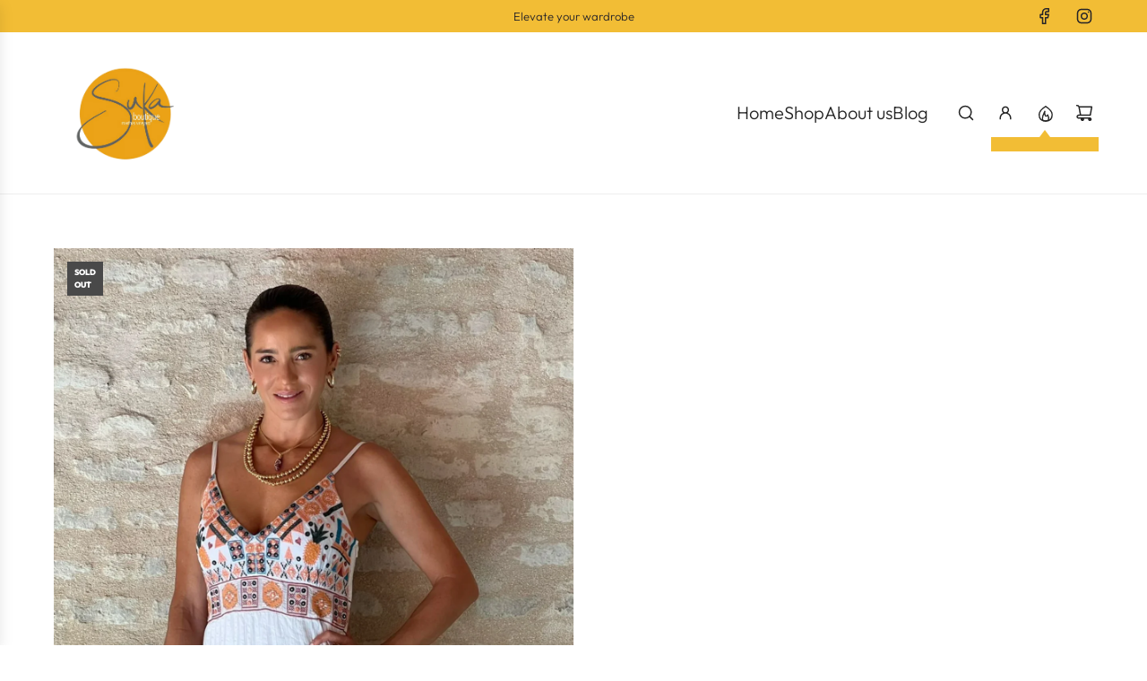

--- FILE ---
content_type: text/javascript
request_url: https://sukamv.com/cdn/shop/t/7/assets/component-copy-code.js?v=32022355208813028831759946845
body_size: -266
content:
(()=>{class CopyCode extends HTMLElement{constructor(){super(),this.code=this.querySelector("[data-offers-drawer-code]"),this.copyBtn=this.querySelector("[data-offers-drawer-copy-btn]"),this.copyIcon=this.querySelector("[data-offers-drawer-copy-icon]"),this.checkIcon=this.querySelector("[data-offers-drawer-check-icon]"),this.selectCode=this.selectCode.bind(this),this.copyCode=this.copyCode.bind(this),this.handleCopySuccess=this.handleCopySuccess.bind(this)}connectedCallback(){this.code&&this.copyBtn&&this.attachEvents()}attachEvents(){this.code.addEventListener("click",this.selectCode),this.copyBtn.addEventListener("click",this.copyCode)}detachEvents(){this.code.removeEventListener("click",this.selectCode),this.copyBtn.removeEventListener("click",this.copyCode)}selectCode(){const range=document.createRange(),selection=window.getSelection();range.selectNodeContents(this.code),selection.removeAllRanges(),selection.addRange(range)}copyCode(){this.selectCode();const selectedText=window.getSelection().toString();navigator.clipboard?.writeText&&navigator.clipboard.writeText(selectedText).then(()=>{console.log("Copy successful"),this.handleCopySuccess()}).catch(err=>{console.log("Failed to copy: ",err)}),window.getSelection().removeAllRanges()}handleCopySuccess(){!this.copyIcon||!this.checkIcon||(this.copyIcon.classList.add("hide-icon"),this.checkIcon.classList.remove("hide-icon"),setTimeout(()=>{this.copyIcon.classList.remove("hide-icon"),this.checkIcon.classList.add("hide-icon")},1500))}disconnectedCallback(){this.code&&this.copyBtn&&this.detachEvents()}}customElements.define("copy-code",CopyCode)})();
//# sourceMappingURL=/cdn/shop/t/7/assets/component-copy-code.js.map?v=32022355208813028831759946845


--- FILE ---
content_type: text/javascript
request_url: https://sukamv.com/cdn/shop/t/7/assets/component-cart-drawer.js?v=181863441691857161131759946839
body_size: 591
content:
(()=>{"use strict";var __webpack_modules__={5669:(__unused_webpack_module,__webpack_exports__2,__webpack_require__2)=>{__webpack_require__2.d(__webpack_exports__2,{A:()=>GlobalDrawer});class GlobalDrawer extends HTMLElement{constructor(){super(),this.closeElements=this.querySelectorAll("[data-drawer-close]"),this.openDrawer=this.openDrawer.bind(this),this.closeDrawer=this.closeDrawer.bind(this),this.closeAllDrawers=this.closeAllDrawers.bind(this),this.handleResize=this.handleResize.bind(this)}connectedCallback(){window.wetheme.webcomponentRegistry.register({key:"component-drawer"}),window.eventBus.on("close:all:drawers",this.closeAllDrawers),this.closeElements.forEach(element=>{element.addEventListener("click",this.closeDrawer)}),window.Shopify.designMode&&window.addEventListener("resize",this.handleResize)}openDrawer(){window.eventBus.emit("close:all:drawers",this),this.setAttribute("aria-hidden","false"),document.body.classList.add("js-drawer-open"),this.addEventListener("transitionend",this.handleTransitionEnd),window.eventBus.emit("drawer:opened",this)}closeDrawer(){this.setAttribute("aria-hidden","true"),document.body.classList.remove("js-drawer-open"),this.removeEventListener("transitionend",this.handleTransitionEnd),window.eventBus.emit("drawer:closed",this)}closeAllDrawers(e){e!==this&&this.closeDrawer()}handleTransitionEnd(e){e.target===this&&this.trapFocus()}trapFocus(){const focusableElements=this.querySelectorAll('button, [href], input:not([type="hidden"]), select, textarea, [tabindex]:not([tabindex="-1"])'),firstFocusableElement=focusableElements[0],lastFocusableElement=focusableElements[focusableElements.length-1];firstFocusableElement.focus(),this.addEventListener("keydown",e=>{e.key==="Tab"&&(e.shiftKey?document.activeElement===firstFocusableElement&&(lastFocusableElement.focus(),e.preventDefault()):document.activeElement===lastFocusableElement&&(firstFocusableElement.focus(),e.preventDefault()))})}handleResize(){this.classList.add("disable-transitions"),setTimeout(()=>{this.classList.remove("disable-transitions")},500)}disconnectedCallback(){window.Shopify.designMode&&window.removeEventListener("resize",this.handleResize)}}}},__webpack_module_cache__={};function __webpack_require__(moduleId){var cachedModule=__webpack_module_cache__[moduleId];if(cachedModule!==void 0)return cachedModule.exports;var module=__webpack_module_cache__[moduleId]={exports:{}};return __webpack_modules__[moduleId](module,module.exports,__webpack_require__),module.exports}__webpack_require__.d=(exports,definition)=>{for(var key in definition)__webpack_require__.o(definition,key)&&!__webpack_require__.o(exports,key)&&Object.defineProperty(exports,key,{enumerable:!0,get:definition[key]})},__webpack_require__.o=(obj,prop)=>Object.prototype.hasOwnProperty.call(obj,prop);var __webpack_exports__={},_global_drawer__WEBPACK_IMPORTED_MODULE_0__=__webpack_require__(5669);class CartDrawer extends _global_drawer__WEBPACK_IMPORTED_MODULE_0__.A{constructor(){super(),this.dynamicContentIds=["cart-header","cart-body","cart-footer"],this.scrollElement=this.querySelector("[data-cart-scroll-element]"),this.handleCartOpen=this.handleCartOpen.bind(this),this.handleCartUpdate=this.handleCartUpdate.bind(this),this.handleCartRender=this.handleCartRender.bind(this)}connectedCallback(){super.connectedCallback(),window.wetheme.webcomponentRegistry.register({key:"component-cart-drawer"}),window.eventBus.on("open:cart:drawer",this.handleCartOpen),window.eventBus.on("update:cart:drawer",this.handleCartUpdate),window.eventBus.on("render:cart:drawer",this.handleCartRender)}handleCartOpen(e){e?.scrollToTop&&this.scrollElement&&this.scrollElement.scrollTo(0,0),this.openDrawer()}handleCartUpdate(e){e&&e.sections?.["cart-drawer"]&&this.renderCartDrawer(e.sections["cart-drawer"])}renderCartDrawer(html){this.dynamicContentIds.forEach(id=>{const selector=`[data-cart-dynamic-content="${id}"]`,updatedContent=this.getContent(html,selector),targetElement=this.querySelector(selector);targetElement&&(targetElement.innerHTML=updatedContent)}),this.trapFocus()}async handleCartRender(){try{const responseJson=await(await fetch(window.Shopify.routes.root+"?sections=cart-drawer")).json();responseJson?.["cart-drawer"]&&this.renderCartDrawer(responseJson["cart-drawer"])}catch(error){console.error("Failed to fetch cart drawer:",error)}}getContent(html,selector){return new DOMParser().parseFromString(html,"text/html").querySelector(selector)?.innerHTML}}customElements.define("cart-drawer",CartDrawer)})();
//# sourceMappingURL=/cdn/shop/t/7/assets/component-cart-drawer.js.map?v=181863441691857161131759946839
